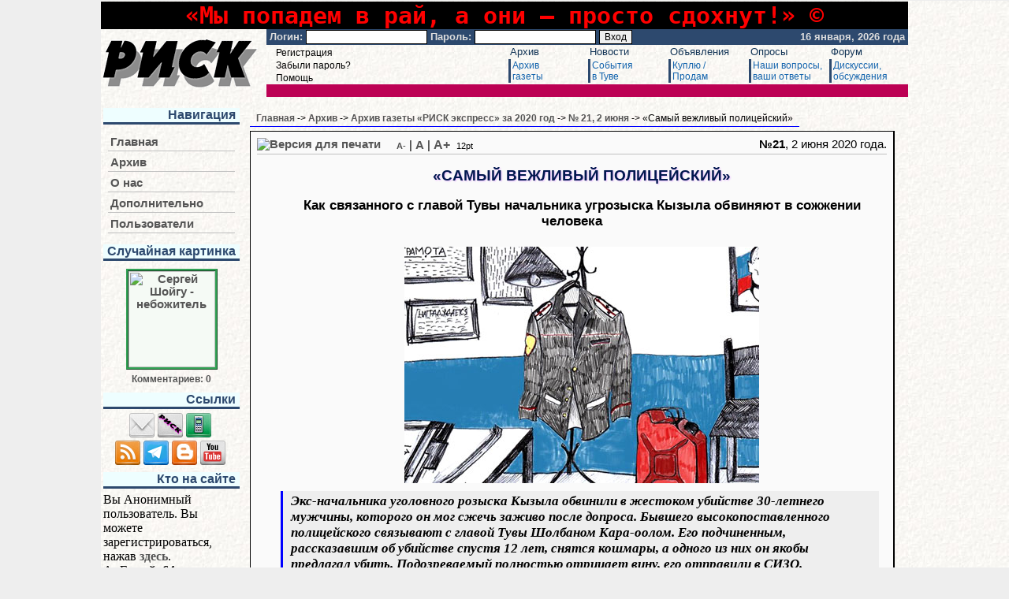

--- FILE ---
content_type: text/html; charset=windows-1251
request_url: https://risk-inform.com/article_8741.html
body_size: 12535
content:
<!DOCTYPE HTML PUBLIC "-//W3C//DTD HTML 4.01 Transitional//EN">
<html>
<head>
<script type="text/javascript"><!--
if (self.parent.frames.length != 0)
self.parent.location=window.location;
//--></script>
<base href="//risk-inform.com/">
<title>«Самый вежливый полицейский» :: №21 за 2 июня 2020 года :: Газета «РИСК»</title>

<META HTTP-EQUIV="Content-Type" CONTENT="text/html; charset=windows-1251" />
<META HTTP-EQUIV="EXPIRES" CONTENT="Fri, 16 Jan 2026 08:46:41 +0000" />
<META NAME="RESOURCE-TYPE" CONTENT="DOCUMENT" />
<META NAME="DISTRIBUTION" CONTENT="GLOBAL" />
<META NAME="AUTHOR" CONTENT="Газета «РИСК»" />
<META NAME="COPYRIGHT" CONTENT="Copyright (c) by Газета «РИСК»" />
<META NAME="KEYWORDS" CONTENT="РИСК, риск, газета, новости, тува, тыва, информ, пресса, кызыл, оппозиция, СМИ, сми, kyzyl, tuva, tyva, kizil, risk, inform, news, форум, новости, политика, экономика, общество, криминал, комментарии" />
<META NAME="DESCRIPTION" CONTENT=" Экс-начальника уголовного розыска Кызыла обвинили в жестоком убийстве 30-летнего мужчины, которого он мог сжечь заживо после допроса. Бывшего высокопоставленного полицейского связывают с главой Тувы Шолбаном Кара-оолом. Его подчиненным, рассказавшим об убийстве спустя 12 лет, снятся кошмары, а одного из них он якобы предлагал убить. Подозреваемый  ..." />
<META NAME="ROBOTS" CONTENT="INDEX, FOLLOW" />
<META NAME="REVISIT-AFTER" CONTENT="3 DAYS" />
<META NAME="RATING" CONTENT="GENERAL" />
<META NAME="yandex-verification" CONTENT="3af116f4eafbce0f" />
<META property="og:site_name" content="Газета «РИСК»" />
<META property="og:type" content="article" />
<META property="og:url" content="//risk-inform.com/article_8741.html" />
<META property="og:title" content="«Самый вежливый полицейский»" />
<META property="og:description" content=" Экс-начальника уголовного розыска Кызыла обвинили в жестоком убийстве 30-летнего мужчины, которого он мог сжечь заживо после допроса. Бывшего высокопоставленного полицейского связывают с главой Тувы Шолбаном Кара-оолом. Его подчиненным, рассказавшим об убийстве спустя 12 лет, снятся кошмары, а одного из них он якобы предлагал убить. Подозреваемый  ..." />
<META property="og:image" content="//risk-inform.com/text/2020/21e/poli-killer.jpg" />
<META property="og:image:width" content="450" />
<META property="og:image:height" content="300" />
<META NAME="GENERATOR" CONTENT="PHP-Nuke Copyright (c) 2006 by Francisco Burzi. This is free software, and you may redistribute it under the GPL (http://phpnuke.org/files/gpl.txt). PHP-Nuke comes with absolutely no warranty, for details, see the license (http://phpnuke.org/files/gpl.txt)." />

<link REL="shortcut icon" HREF="themes/lite/images/favicon.ico" TYPE="image/x-icon">
<link rel="alternate" type="application/rss+xml" title="RSS" href="backend.php">

<style type="text/css">
	img, div, a, input { behavior: url("includes/iepngfix/iepngfix.htc") }
</style>
<LINK REL="StyleSheet" HREF="themes/lite/style/style.css" TYPE="text/css">
<script type="text/javascript" src="includes/js/jquery.js"></script>
<script type="text/javascript" src="includes/js/jquery.limit-1.2.js"></script>
<style type="text/css">
.spoiler_body {display:none;}
.spoiler_links {cursor:pointer;}
</style>

</head>



<BODY>
<script type="text/javascript" src="includes/js/globaltooltip.js"></script>
<a name="top"></a><a href="article_9959.html"><div style="background-color: black; color: red; font-size: 30px; font-family: monospace; font-weight: bolder; text-align: center">«Мы попадем в рай, а они – просто сдохнут!» &copy;</div></a><table border="0" cellspacing="0" cellpadding="0" width="100%"><tr><td width="210">
<a href="/"><img src="themes/lite/images/logo.png" align="left" width="200" height="63" border="0" alt="Газета РИСК"></a>
</td><td><table border="0" cellpadding="0" cellspacing="0" width="100%" height="20" bgColor="#2D496E">
<tr><td width="70%">
<form action="account.html" method="post"  style="display: inline">
<input type="hidden" name="op" value="login">&nbsp;<font class="A_white">Логин:</font>
<input type="text" name="username" maxlength="25">
<input type="hidden" name="random_num" value="31828">
<input type="hidden" name="gfx_check" value="737431">
<input type="hidden" name="rememberme" value="1">
<font class="A_white">Пароль:</font> <input type="password" name="user_password" maxlength="20">
<input type="submit" value="Вход"></form>
</td><td width="30%"><p align="right"><font class="A_white"><b>

<script type="text/javascript">
<!--	 // Array ofmonth Names
	var monthNames = new Array( "января","февраля","марта","апреля","мая","июня","июля","августа","сентября","октября","ноября","декабря");
	var now = new Date();
	thisYear = now.getYear();
	if(thisYear < 1900) {thisYear += 1900}; // corrections if Y2K display problem
	document.write(now.getDate() + " " + monthNames[now.getMonth()] + ", " + thisYear + "&nbsp;года&nbsp;");
// -->
</script>

</b></font></p>
</td></tr></table>

<table border="0" cellpadding="0" cellspacing="0" width="100%">
<tr><td width="30%" valign="middle">
<!--noindex-->
&nbsp;&nbsp;&nbsp;<A CLASS="A_black" rel="nofollow" HREF="account/reg.html">Регистрация</A><br>
&nbsp;&nbsp;&nbsp;<A CLASS="A_black" rel="nofollow" HREF="account/passlost.html">Забыли пароль?</A><br>
<!--/noindex-->&nbsp;&nbsp;&nbsp;<a class="A_black" HREF="faq/">Помощь</a><!--noindex--><br>
<!--/noindex-->
</td>
<td width="10%" valign="top">&nbsp;<a class="topmenu" href="arhive.html">Архив</a>
<table border="0" cellpadding="0" width="100%"><tr>
<td bgcolor="#2D496E"><img src="themes/lite/images/pixel.gif" width="3" height="30" alt=""></td>
<td width="100%"><font class="topsmall">Архив<br>газеты</font></td></tr></table></td>
<td width="10%" valign="top">&nbsp;<a class="topmenu" href="news.html">Новости</a>
<table border="0" cellpadding="0" width="100%"><tr>
<td bgcolor="#2D496E"><img src="themes/lite/images/pixel.gif" width="3" height="30" alt=""></td>
<td width="100%"><font class="topsmall">События<br>в Туве</font></td></tr></table></td>
<td width="10%" valign="top">&nbsp;<a class="topmenu" href="board.html">Объявления</a>
<table border="0" cellpadding="0" width="100%"><tr>
<td bgcolor="#2D496E"><img src="themes/lite/images/pixel.gif" width="3" height="30" alt=""></td>
<td width="100%"><font class="topsmall">Куплю /<br>Продам</font></td></tr></table></td>
<td width="10%" valign="top">&nbsp;<a class="topmenu" href="voting.html">Опросы</a>
<table border="0" cellpadding="0" width="100%"><tr>
<td bgcolor="#2D496E"><img src="themes/lite/images/pixel.gif" width="3" height="30" alt=""></td>
<td width="100%"><font class="topsmall">Наши вопросы,<br>ваши ответы</font></td></tr></table></td>
<td width="10%" valign="top">&nbsp;<a class="topmenu" href="forum/">Форум</a>
<table border="0" cellpadding="0" width="100%"><tr>
<td bgcolor="#2D496E"><img src="themes/lite/images/pixel.gif" width="3" height="30" alt=""></td>
<td width="100%"><font class=topsmall>Дискуссии,<br>обсуждения</font></td></tr></table></td>
</tr></table>

<table border="0" cellpadding="0" cellspacing="0" width="100%" bgColor="#BC0154">
<tr><td>

&nbsp;</td>

</tr></table>

</td></tr></table><table style="margin-top: 10px;" border="0" cellpadding="0" cellspacing="0" width="100%">
<tr><td valign="top" style="width: 170px;">
<img src="themes/lite/images/pixel.gif" width="170" height="1">

																																											<div style="margin: 1px; padding: 2px"><div class="block">Навигация</div>

<script type="text/javascript">
function SwitchMenu(obj) {
	if (document.getElementById) {
		var el = document.getElementById(obj);
		var ar = document.getElementById("cont").getElementsByTagName("UL");
		if (el.style.display == "none") {
			for (var i=0; i<ar.length; i++) {
				ar[i].style.display = "none";
			}
			el.style.display = "block";
		} else {
			el.style.display = "none";
		}
	}
}
</script>
<ul id="cont" class="menu">
<li class="menu"><a href="/" class="menu">Главная</a></li>
<li class="menu" id="menu1" onclick="SwitchMenu('submenu1')"><a class="menu">Архив</a>
<ul id="submenu1" style="display:none;" class="topmenu">
<li class="topmenu"><img src="images/sommaire/categories/tree-T.gif" width="14" height="14" alt="">&nbsp;<a class="topmenu" href="arhive.html">Архив газеты</a></li>
<li class="topmenu"><img src="images/sommaire/categories/tree-T.gif" width="14" height="14" alt="">&nbsp;<a class="topmenu" href="par/">Тематический архив</a></li>
<li class="topmenu"><img src="images/sommaire/categories/tree-T.gif" width="14" height="14" alt="">&nbsp;<a class="topmenu" href="anek.html">Архив анекдотов</a></li>
<li class="topmenu"><img src="images/sommaire/categories/tree-T.gif" width="14" height="14" alt="">&nbsp;<a class="topmenu" href="caric.html">Карикатуры</a>&nbsp;<img src="/images/sommaire/admin/new.gif" alt="Новое"></li>
<li class="topmenu"><img src="images/sommaire/categories/tree-T.gif" width="14" height="14" alt="">&nbsp;<a class="topmenu" href="humor.html">Юмор</a></li>
<li class="topmenu"><img src="images/sommaire/categories/tree-Lb.gif" width="14" height="14" alt="">&nbsp;<a class="topmenu" title="Только для зарегистрированных пользователей" style="color: gray">Поиск</a></li>
</ul></li>
<li class="menu" id="menu2" onclick="SwitchMenu('submenu2')"><a class="menu">О нас</a>
<ul id="submenu2" style="display:none;" class="topmenu">
<li class="topmenu"><img src="images/sommaire/categories/tree-T.gif" width="14" height="14" alt="">&nbsp;<a class="topmenu" href="feedback.html">Обратная связь</a></li>
<li class="topmenu"><img src="images/sommaire/categories/tree-Tb.gif" width="14" height="14" alt="">&nbsp;<a class="topmenu" title="Только для зарегистрированных пользователей" style="color: gray">Статистика</a></li>
<li class="topmenu"><img src="images/sommaire/categories/tree-T.gif" width="14" height="14" alt="">&nbsp;<a class="topmenu" href="/#down">Контакты</a></li>
<li class="topmenu"><img src="images/sommaire/categories/tree-L.gif" width="14" height="14" alt="">&nbsp;<a class="topmenu" href="faq/">Помощь</a></li>
</ul></li>
<li class="menu" id="menu3" onclick="SwitchMenu('submenu3')"><a class="menu">Дополнительно</a>
<ul id="submenu3" style="display:none;" class="topmenu">
<li class="topmenu"><img src="images/sommaire/categories/tree-T.gif" width="14" height="14" alt="">&nbsp;<a class="topmenu" href="news.html">Новости</a></li>
<li class="topmenu"><img src="images/sommaire/categories/tree-T.gif" width="14" height="14" alt="">&nbsp;<a class="topmenu" href="voting.html">Опросы</a></li>
<li class="topmenu"><img src="images/sommaire/categories/tree-T.gif" width="14" height="14" alt="">&nbsp;<a class="topmenu" href="promise/p1.html">Календарь обещаний</a></li>
<li class="topmenu"><img src="images/sommaire/categories/tree-T.gif" width="14" height="14" alt="">&nbsp;<a class="topmenu" href="board.html">Доска объявлений</a></li>
<li class="topmenu"><img src="images/sommaire/categories/tree-L.gif" width="14" height="14" alt="">&nbsp;<a class="topmenu" href="forum/">Форум</a></li>
</ul></li>
<li class="menu" id="menu4" onclick="SwitchMenu('submenu4')"><a class="menu">Пользователи</a>
<ul id="submenu4" style="display:none;" class="topmenu">
<li class="topmenu"><img src="images/sommaire/categories/tree-T.gif" width="14" height="14" alt="">&nbsp;<!--noindex--><a class="topmenu" rel="nofollow" href="account.html">Регистрация/Вход</a><!--/noindex--></li>
<li class="topmenu"><img src="images/sommaire/categories/tree-Tb.gif" width="14" height="14" alt="">&nbsp;<a class="topmenu" title="Только для зарегистрированных пользователей" style="color: gray">Добавить новость</a></li>
<li class="topmenu"><img src="images/sommaire/categories/tree-Lb.gif" width="14" height="14" alt="">&nbsp;<a class="topmenu" title="Только для зарегистрированных пользователей" style="color: gray">Добавить фото</a></li>
</ul></li></ul>

</div>

<div style="margin: 1px; padding: 2px"><div class="block">Случайная картинка</div>
<div align="center" style="margin: 5px; "><a href="caric_33.html">
<img src="picture/caric/shoigu-svyat.png" width="110" height="122" align="middle" title="Сергей Шойгу - небожитель" alt="Сергей Шойгу - небожитель" style="margin: 5px; background-color: #F5FAF5; border-width: 3px; border: ridge #33a255;">
</a>
<br><span class="tiny"><a href="caric_33.html#comments">Комментариев: 0</a></span></div>
</div>

<div style="margin: 1px; padding: 2px"><div class="block">Ссылки</div>
<div align="center">
<a rel="nofollow" href="/cdn-cgi/l/email-protection#3b49495e5f5a584f54497b565a525715494e"><img src="themes/lite/images/social/mail.png" title="Для писем" alt="Для писем"></a>
<a rel="nofollow" href="//risk-tuva.info"><img src="themes/lite/images/social/risk.png" title="Основной сайт" alt="Основной сайт"></a>
<a rel="nofollow" href="//m.risk-tuva.info"><img src="themes/lite/images/social/mobile.png" title="Мобильная версия сайта" alt="Мобильная версия сайта"></a> 
</div>

<div align="center">
<a rel="nofollow" href="//risk-tuva.info/backend.php"><img src="themes/lite/images/social/rss.png" title="Лента новостей RSS" alt="Лента новостей RSS"></a>
<a rel="nofollow" href="https://t.me/riskinform"><img src="themes/lite/images/social/telegram.png" title="Страница газеты РИСК в Телеграме" alt="Страница газеты РИСК в Телеграме"></a>
<a rel="nofollow" href="//riskinform.blogspot.com"><img src="themes/lite/images/social/blogspot.png" title="Страница газеты РИСК в Blogspot" alt="Страница газеты РИСК в Blogspot"></a>
<a rel="nofollow" href="//youtube.com/riskinform"><img src="themes/lite/images/social/youtube.png" title="Страница газеты РИСК в YouTube" alt="Страница газеты РИСК в YouTube"></a> 
</div></div>

<div style="margin: 1px; padding: 2px"><div class="block">Кто на сайте</div>
<span class="content">Вы Анонимный пользователь. Вы можете зарегистрироваться, нажав <!--noindex--><a rel="nofollow" href="account/reg.html" alt="регистрация">здесь</a><!--/noindex-->.</span><br>
<div align="left"><span class="content"><img src="images/blocks/ur-anony.gif" width="17" height="14" alt="Anonymous"> Гостей: <b>64</b><br>
<img src="images/blocks/ur-member.gif" width="17" height="14" alt="User"> Пользователей: <b>0</b><br>
</span></div>

<br><span class="content"><img src="images/green_dot.gif" alt="Связь установлена">&nbsp;<a href="//risk-tuva.info/">risk-tuva.info</a></span>
<div align="left"><span class="content"><img src="images/blocks/ur-anony.gif" width="17" height="14" alt="Anonymous"> Гостей: <b>132</b><br><img src="images/blocks/ur-member.gif" width="17" height="14" alt="User"> Пользователей: <b>0</b><br></span></div>

</div>

<br><img border="0" src="themes/lite/images/pixel.gif" width="170" height="1" alt="">
</td><td valign="top" style="padding: 2px 5px; width: 85%;">
	<table summary="" class="navpanel_table">
				<tr>
					<td class="navpanel_td"><a href="/">Главная</a>&nbsp;->&nbsp;<a href="arhive.html">Архив</a>&nbsp;->&nbsp;<a href="arh_year679.html">Архив газеты «РИСК экспресс» за 2020 год</a>&nbsp;->&nbsp;<a href="arh_num700.html">№ 21, 2 июня</a>&nbsp;->&nbsp;«Самый вежливый полицейский»</td>
				</tr>
			</table>
		<table class="main_ramka"><tr><td>
<div style="border-bottom: 1px solid silver; height: 20px; ">
<div style="float: left; vertical-align: middle; "><!--noindex--><a href="art_print_8741.html" rel="nofollow" title="Версия для печати"><img border="0" src="images/print.gif" alt="Версия для печати"></a><!--/noindex--></div>
<script data-cfasync="false" src="/cdn-cgi/scripts/5c5dd728/cloudflare-static/email-decode.min.js"></script><script type="text/javascript" src="includes/js/fontsize.js"></script>
<div style="float: left; margin-left: 20px; "><a href="#" class="fontSizeMinus" style="font-size: 8pt;" title="Уменьшить шрифт">A-</a> | <a href="#" class="fontReset" title="Стандартный шрифт">A</a> | <a href="#" class="fontSizePlus" style="font-size: 12pt;" title="Увеличить шрифт">A+</a>&nbsp;
<span id="shw" style="font-size: 8pt;">12pt</span></div>
<div style="float: right;"><b>№21</b>, 2 июня 2020 года.
</div></div>

<article>
<div class="statia">
<h1 class="storytitle">«Самый вежливый полицейский»</h1>
<h3 class="zgl">Как связанного с главой Тувы начальника угрозыска Кызыла обвиняют в сожжении человека</h3>
<center><img src="/text/2020/21e/poli-killer.jpg" align="middle" width="450" height="300" alt="Как связанного с главой Тувы начальника угрозыска Кызыла обвиняют в сожжении человека"></center>
<div class="remarka">Экс-начальника уголовного розыска Кызыла обвинили в жестоком убийстве 30-летнего мужчины, которого он мог сжечь заживо после допроса. Бывшего высокопоставленного полицейского связывают с главой Тувы Шолбаном Кара-оолом. Его подчиненным, рассказавшим об убийстве спустя 12 лет, снятся кошмары, а одного из них он якобы предлагал убить. Подозреваемый полностью отрицает вину, его отправили в СИЗО. 
</div> 
<p>«Разыскиваю сына, Махмутова Алишера Минуловича, 28 мая 1978 года рождения, уроженца города Кызыла Республики Тыва. Ушел из дома 7 марта 2008 года и до настоящего времени его местонахождение неизвестно», – говорилось в объявлении, которое опубликовала его мать Зейнаб Махмутова. Оно до сих пор не удалено с некоторых сайтов.</p>
<p>Темноволосый Алишер был ростом под метр девяносто. На теле – много родинок. После пропажи к матери пришел один из его знакомых, работавший в МВД, и сказал, что с ним всё в порядке – он скрывается в другом регионе, якобы его видели в Абакане.</p>
<p>22 сентября 2008 года в Кызыле нашли череп мужчины и сожженные фрагменты костей. Дело завели по ст. 105 УК РФ (убийство). Экспертизы подтвердили, что останки принадлежат Алишеру Махмутову. В июне 2009 года производство приостановили. Его возобновили в начале февраля 2020 года, тогда же задержали бывшего начальника угрозыска Кызыла Орлана Сарыг-Донгака, который успел поработать и замглавы республиканского управления МВД.</p>
<p>Сарыг-Донгака отправили в СИЗО, позже суд продлил арест до 30 июня 2020 года. Тайга.инфо изучила показания фигурантов дела и рассказывает о жестоком убийстве, покаянии молодых полицейских, которые боялись расправы, и тувинских кланах, боровшихся за власть.</p><h3 class="zgl">«Туда-сюда кувыркается горящий ярким пламенем человек и громко кричит»</h3>
<p>В сокращенный рабочий день 7 марта 2008 года потеплело до -2, и в Туву уже пришла весна. К вечеру оперативники уголовного розыска управления МВД по Кызылу Алаш Ондар и Алим Кенден немного выпили в городе, но перед тем, как разъехаться по домам, зашли на работу к своему начальнику Орлану Сарыг-Донгаку. Тогда он занимал должность руководителя угрозыска.</p>
<p>В кабинете Сарыг-Донгак «прессовал парня», которому на вид было 30-40 лет, рассказали следствию опера. Это и был Алишер Махмудов. Он сидел на коленях без обуви, руки были за спиной, но наручников сотрудники не заметили. Расколоть его, по их словам, не получалось – мужчина вел себя «гордо».</p>
<p>«Начальник, ты лучше меня отпусти, ты же знаешь, кто я такой, я человек Кан-Болата, я знаю, где ты живешь, у тебя же семья есть», – цитирует Алишера в своих показаниях Алим Кенден.</p>
<p>Сат Кан-Болат известен в Туве как «авторитетный бизнесмен». Он был осужден за разбой и соучастие в убийстве при отягчающих обстоятельствах по уголовному кодексу РСФСР. Его приговорили к 13 годам и 9 месяцам, он вышел в 2005-м, следует из решения по его новому делу о вымогательстве, которое кызыльский горсуд рассмотрел в 2015 году. Сотрудник угрозыска, допрошенный в суде, утверждал, что Кан-Болат контролировал сбор денег для осужденных.</p>
<p>Начальник угрозыска разозлился, начал материться и приказал подчиненным вывести задержанного на улицу, чтобы «разобраться с ним», вспоминают те. Уже стемнело, было примерно 21:00-22:00. У входа в здание кызыльского УМВД стоял «УАЗ», за рулем сидел Руслан Монгуш, который тоже работал оперативником угрозыска, но все еще водил закрепленную за ним служебную машину.</p>
<p>Начальник угрозыска приказал ехать. За рулем был Монгуш, пассажирское сиденье занял Сарыг-Донгак, сзади – оперативники Алаш Ондар и Алим Кенден, а между ними был задержанный Алишер Махмудов. Начальник так и не сказал подчиненными, с каким именно делом связан допрос Алишера, но у водителя служебной машины «осталась мысль, что [Сарыг-Донгак] и парень были знакомы между собой», сказано в его показаниях.</p>
<p>Полицейские выехали на улицу Магистральная, которую в Кызыле называют «верхней трассой», проехали СТО «Жигулёвское», свернули за трубы теплотрассы и остановились у оврага. Задержанного Алишера вытащили из машины, Сарыг-Донгак начал на него кричать, говорится в показаниях оперативников: «Щас поговорим тут! Покажу тебе, как мне угрожать!»</p>
<p>Начальник угрозыска повел Алишера в яму (по показаниям одного из свидетелей – столкнул его туда).</p>
<p>Отметим, что Ондар в своих показаниях постоянно называл задержанного «хачиком», тогда как два других оперативника – «русским». А вот своего начальника они все и через 12 лет на допросе называли уважительно по имени отчеству – Орлан Нуржук-оолович.</p>
<p>«Тот парень вел себя спокойно и вызывающе, – рассказал самый молодой оперативник Алим Кенден. – &lt;...&gt; Было видно, что Орлан Нуржук-оолович [Сарыг-Донгак] хотел, чтобы парень начал умолять его, чтобы извинился перед ним. Но тот не извинялся. &lt;...&gt; Тот парень говорил ему „ты избить-то меня избил, давай отпускай, и все забудем. Я умолять тебя не буду“. Орлан Нуржук-оолович сильнее злился от его слов».</p>
<p>Сарыг-Донгак начал избивать Алишера и, по воспоминаниям другого опера Алаша Ондара, продолжал кричать: «Что ты на счет моей семьи говорил, а!?»</p>
<p>«Я видел, что Орлан Нуржук-оолович начал „перегибать палку“, то есть слишком жестко начал избивать, что у того все лицо в крови стало, – рассказал Алаш Ондар. – Я тогда начал бояться, что он [задержанный] будет писать заявление в прокуратуру по телесным повреждениям. Я хотел успокоить Орлан Нуржук-ооловича, но, видя, в каком состоянии он находится – он был в ярости, даже трясся от злости – я побоялся ему что-либо сказать, а вдруг он и на меня нападет или побьет».</p>
<p>Другие подчиненные не стали вмешиваться. Сарыг-Донгак начал требовать у них пистолет. Ни у кого оружия не оказалось, тогда он приказал принести ему бензин. Все трое оперативников были уверены, что их начальник хотел напугать жертву, уверяют они, и не принимали угрозы всерьез.</p>
<p>Алаш Ондар принес Сарыг-Донгаку канистру с водой. «Я шепнул ему, что там вода, – отметил Ондар. – Я тогда понял для себя, что Нуржук-оолович услышал меня. Взяв канистру, Орлан Нуржук-оолович начал выливать ее содержимое [на задержанного]. После этого он начал пытаться поджечь его. &lt;...&gt; Я думал, что Орлан Нуржук-оолович просто хочет напугать таким образом. &lt;...&gt; Когда Орлан Нужрук-оолович так „блефовал“, тот [задержанный] продолжал вести себя достойно, не показывая, что он испугался его. Он даже улыбнулся, когда Орлан Нуржук-оолович пытался поджечь его водой. Тогда он, понюхав горлышко канисты, начал кричать на меня: „Я же сказал бензина тащи!“ После этого он сказал мне и Алиму, чтобы мы принесли ему бензина. Я сразу сказал тогда, что не могу принести ему бензина. Тогда Нуржу-оолович ударил меня этой канистрой по голове и крикнул вроде „что ты ссышь!“»</p>
<p>В итоге Орлан Сарыг-Донгак сам взял из машины канистру и облил Алишера бензином. По воспоминаниям одного из оперов, Алишер, почувствовав настоящий бензин, сначала попросил отпустить его, и Сарыг-Донгак снова начал на него кричать, другой говорит, что шеф сразу же чиркнул спичкой. Но все сходятся в том, что на всё ушли считанные секунды.</p>
<p>«Тот парень вспыхнул в прямом смысле. Я только и успел крикнуть „йаа йаа йаа!“, – говорится в показаниях Алаша Ондара. – Тот парень сразу вспыхнул, даже до сих пор помню этот звук, когда он вспыхнул – „ввххук“. Я даже в своих самых страшных кошмарах не представлял себе, что бывают люди, способные сжечь человека заживо. Вспыхнув, тот парень начал кричать „ааа ааа“, упал на землю, начал кувыркаться. Эта картинка до сих пор рисуется перед моими глазами».</p>
<p>Алишер не пытался сбить пламя, потому что его руки были связаны ремнем за спиной. Он горел заживо не меньше минуты, вспоминают оперативники Алаш Ондар и Руслан Монгуш. Тогда их младший напарник Алим Кенден схватил из машины какой-то предмет, возможно, молоток, и с криками побежал добивать умиравшего мужчину.</p>
<p>«Как вспомню этот момент, то перед глазами и вижу, как по земле туда-сюда кувыркается горящий ярким пламенем человек и громко кричит, – рассказал следователю сам Кенден. – Его крики на меня так сильно воздействовали, что я, не осознавая своих действий, схватив что-то из машины, подбежал к тому горящему человеку. Пришел в себя, когда уже закончились крики».</p>
<p>Кенден, по его словам, очнулся, когда над трупом по приказу Сарыг-Донгака развели костер из лежавших неподалеку покрышек и досок. Уже на обратном пути в УМВД глава угрозыска Кызыла сказал, что «надо опередить таких [людей]».</p>
<p>Алим Кенден по приказу начальника написал рапорт, что Алишер Махмудов сбежал из здания УМВД. По управлению даже разошлась байка, что молодой опер повел задержанного в туалет, и тот сбежал без обуви.</p><h3 class="zgl">«Состоялся психологический и доверительный контакт»</h3>
<p><b>Версия обвинения.</b> </p>
<p>19 февраля 2020 года СК РФ по Туве опубликовал краткое сообщение о том, что «бывший начальник отдела уголовного розыска криминальной милиции УМВД по Кызылу, находясь при исполнении своих должностных обязанностей, опрашивал ранее незнакомого ему местного жителя».</p>
<p>«В ходе опроса из-за возникших неприязненных отношений подозреваемый с подчиненным сотрудником вывез молодого человека на безлюдный участок местности, где совершили его убийство», – говорилось в пресс-релизе.</p>
<p>В постановлении о привлечении Сарыг-Донгака в качестве обвиняемого в убийстве говорится, что начальник угрозыска допрашивал Алишера для получения информации о кражах (копия имеется в распоряжении редакции). Задержанный «высказал угрозу в отношении него и его семьи», после чего Сарыг-Донгак вместе с подчиненными и вывез его на пустырь, где, «так и не добившись извинений», сжег мужчину. Другого мотива не называется.</p>
<p>По сведениям Тайги.инфо, Орлан Сарыг-Донгак и Алишер Махмутов были знакомы раньше. Махмутов, как рассказал источник, занимался размещением приехавших из Хакасии рабочих в одной из гостиниц и однажды помог им вызвать секс-работниц. Вслед за ними в отель пришел Сарыг-Донгак, якобы что-то потребовал, и между ним и Махмутовым произошел конфликт, во время которого мужчина ударил начальника угрозыска. Сарыг-Донгак в своих показания подтвердил, что раньше знал задержанного. Но иных доказательств версии источника у редакции нет.</p>
<p>Сарыг-Донгаку предъявили обвинение по пунктам «д» и «ж» ч. 2 ст. 105 УК РФ (убийство группой лиц с особой жестокостью). Уголовное дело об убийстве также возбудили в отношении Алима Кендена, который, по словам других оперативников, добил горевшего заживо Алишера, чтобы избавить от мучений.</p>
<p><a href="/article_8758.html">Окончание следует.</a></p>
<p align="right"><i><b>Ярослав Власов</b><br />
<a href="https://tayga.info/155485" target="_blank">«Тайга.инфо»</a></i></p>
</div>
</article>
<p align="right" class="tiny">(прочитано 884 раза)</p>
<div class="bottart">
<div class="bottartleft"><!--noindex-->
<script type="text/javascript" src="//yandex.st/share/share.js" charset="utf-8"></script>
<div style="display: inline" class="yashare-auto-init" data-yashareType="button" data-yashareQuickServices="yaru,vkontakte,facebook,twitter,odnoklassniki,moimir,lj"></div>
<a href="https://t.me/share/url?url=risk-inform.com/article_8741.html"><img src="images/lg_tlgm.png" width="39" height="20" style="display: inline; vertical-align: middle; margin-top: 0px"></a>
<!--/noindex-->
</div>
<div class="bottartright">
<!--noindex-->
<script type="text/javascript" src="./ajax/core_rating/core_rating.js"></script>
<link type="text/css" rel="stylesheet" href="./ajax/core_rating/core_rating.css" media="all" />
<a name="rating"></a>
<div id="core_rating" style="vertical-align: middle; white-space: nowrap;">
<div id="core_rating_desc"></div>
<div id="core_rating_option_4" class="core_rating_optM_inactive" title="-1"></div>
<div id="core_rating_cnt_text_text"></div><div id="core_rating_cnt_text" title="Проголосовало: 3 человека">+3</div>
<div id="core_rating_option_5" class="core_rating_optP_active" title="+1"></div>
</div><div id="core_rating_loader"></div><!--/noindex-->
</div>
<div class="bottartmiddle">
<a class="grey" title="Постоянный адрес материала ««Самый вежливый полицейский»»" href="//risk-inform.com/article_8741.html">risk-inform.com/article_8741.html</a>
</div>
</div>
<br style="clear: both;">
<fieldset class="board_block" style="display: flex; flex-wrap: wrap; "><legend>&nbsp;<b>Доска объявлений</b>&nbsp;</legend><div class="A_black" style="flex: 3 1 15%; margin: 5px 5px; padding: 0px 5px; border-left: 2px solid grey;"><a href="board_29.html" title="Другие объявления на эту тему" class="A_black"><img src="images/arrow.gif" width="9" height="9" border="0" alt=""> АДВОКАТ Язев Александр Аркадьевич, заслуженный юрист РТ. Ведение уголовных, гражданских, административных дел. Защита на следствии, в суде. Консультации, все виды правовых услуг.<br><i> Кызыл, ул.Калинина, 26-89. Тел. 6-17-69, 8913 345 9412</i></a>
</div>

<div class="A_black" style="flex: 1 1 15%; margin: 5px 5px; padding: 0px 5px; border-left: 2px solid grey;"><a href="board_5.html" title="Другие объявления на эту тему" class="A_black"><img src="images/arrow.gif" width="9" height="9" border="0" alt=""> "Скатэнерго". Электротовары, инструмент, сантехника, крепёж. Праздничные гирлянды.<br><i> г.Кызыл, ул. Оюна Курседи, 151, тел. 8923 014 7755</i></a>
</div>

<div class="A_black" style="flex: 3 1 15%; margin: 5px 5px; padding: 0px 5px; border-left: 2px solid grey;"><a href="board_7.html" title="Другие объявления на эту тему" class="A_black"><img src="images/arrow.gif" width="9" height="9" border="0" alt=""> Предприятию требуется организатор с хорошим опытом обращения с компьютером. Желательно средне-специальное, высшее юридическое или техническое образование. Возможна работа неполный рабочий день. <br><i> Тел. 66-7-66</i></a>
</div>

<div class="A_black" style="flex: 4 1 15%; margin: 5px 5px; padding: 0px 5px; border-left: 2px solid grey;"><a href="board_8.html" title="Другие объявления на эту тему" class="A_black"><img src="images/arrow.gif" width="9" height="9" border="0" alt=""> Как Шолбан Кара-оол покалечил охранника Иванова:

http://www.youtube.com/watch?v=YfgVCaRJp04

Иванов обвиняет будущего главу республики Тыва Шолбана Кара-оола в том, что он в 2006 году в пьяном виде в боулинг-клубе покалечил его сына-охранника.<br><i> http://www.youtube.com/watch?v=YfgVCaRJp04</i></a>
</div>

<div style="flex-basis: 100%; height: 0;"></div>

<!--noindex--><div align="right" style="width: 100%"><a style="color: blue;" rel="nofollow" href="board_add.html">Добавить свое объявление</a></div><!--/noindex--></fieldset>

<center><b>Остальные материалы номера 21:<hr width="70%" size="1" color="#CCCCCC"></b></center>
<ul>
<li style="list-style-image: url('images/arrow1_n.png');"> <a href="article_8736.html"><b>Цитаты Владимира Путина</b></a> 
<li style="list-style-image: url('images/arrow1_n.png');"> <a href="article_8737.html"><b>Свежий анекдот</b></a> 
<li style="list-style-image: url('images/arrow1_n.png');"> <a href="article_8738.html"><b>Прокурорско-полицейский саботаж и безнаказанность казнокрадов</b></a> 
<li style="list-style-image: url('images/arrow1_n.png');"> <a href="article_8739.html"><b>1 июня. Тува: эпидемиологическая обстановка</b></a> 
<li style="list-style-image: url('images/arrow1_n.png');"> <a href="article_8740.html"><b>Коротко</b></a> 
<li style="list-style-image: url('images/arrow1_s.png');"> <a href="article_8742.html"><b>На что расходуются федеральные деньги в Туве?</b></a> 
<li style="list-style-image: url('images/arrow1_s.png');"> <a href="article_8743.html"><b>Пандемия: Народу – гнилая медицина, коррупционерам – новые возможности</b></a> 
<li style="list-style-image: url('images/arrow1_s.png');"> <a href="article_8744.html"><b>Мэр Сагаан-оол + дорожник Уюсов = коррупция?</b></a> 
<li style="list-style-image: url('images/arrow1_s.png');"> <a href="article_8745.html"><b>Нарушает ли министр сельского хозяйства Тувы антимонопольное законодательство?</b></a> 
<li style="list-style-image: url('images/arrow1_s.png');"> <a href="article_8746.html"><b>Уголовное дело о хищениях на строительстве «Терапии» не возбуждает МВД</b></a> 
<li style="list-style-image: url('images/arrow1_s.png');"> <a href="article_8747.html"><b>«Голосование надо провести, пока общество не очухалось»</b></a> 
<li style="list-style-image: url('images/arrow1_s.png');"> <a href="article_8748.html"><b>Как жизнь, Хакасия?</b></a> 
<li style="list-style-image: url('images/arrow1_s.png');"> <a href="article_8749.html"><b>Растёт агрессия к власти</b></a> 
<li style="list-style-image: url('images/arrow1_s.png');"> <a href="article_8750.html"><b>Перекрёсток мнений</b></a> 
<li style="list-style-image: url('images/arrow1_s.png');"> <a href="article_8751.html"><b>Телеразборки</b></a> 
</ul>

</td></tr></table>
<table class="main_ramka"><tr><td>
<center><b>Материалы по теме:</b><hr width="70%"></center>
<table><tr><td>
&raquo; <a href="article_9339.html">Кто помогает обвинённому в жестоком убийстве «вежливому полицейскому»?</a> (№12, 30 марта)<br>
&raquo; <a href="article_9323.html">Жестокому убийце – пожизненный срок!</a> (№11, 23 марта)<br>
&raquo; <a href="article_9272.html">Кто он – обвиняемый Кенден? Преступник или жертва?</a> (№7, 23 февраля)<br>
&raquo; <a href="article_9234.html">Телеразборки</a> (№4, 2 февраля)<br>
&raquo; <a href="article_9226.html">Суд начал рассмотрение уголовного дела Сарыг-Донгака</a> (№4, 2 февраля)<br>
&raquo; <a href="article_9027.html">Где отыскать честного гаишника и прокурора?</a> (№41, 20 октября)<br>
&raquo; <a href="article_8758.html">«Самый вежливый полицейский»</a> (№22, 9 июня)<br>
&raquo; <a href="article_8623.html">Телеразборки</a> (№12, 31 марта)<br>
&raquo; <a href="article_8563.html">Обзор прессы</a> (№8, 3 марта)<br>
&raquo; <a href="article_8533.html">Коррупция, воровство и убийства в вотчине Шойгу</a> (№6, 18 февраля)<br>
&raquo; <a href="article_8398.html">Как полицаи «раскрывают» преступления</a> (№48, 3 декабря)<br>
&raquo; <a href="article_8158.html">90-е возвращаются или Полицейский рэкет в Туве получил новое воплощение?</a> (№30, 6 августа)<br>
&raquo; <a href="article_8077.html">«Идёт сращивание скотокрадов и сотрудников правоохранительных структур»</a> (№24, 25 июня)<br>
&raquo; <a href="article_8047.html">Негодяи, руки прочь от журналиста!</a> (№22, 11 июня)<br>
</td></tr></table></td></tr></table>
</td></tr></table>

<a name="down"></a><table style="margin: 5px;" border="0" cellpadding="0" cellspacing="0" width="100%" bgColor="#BC0154">
<tr><td><a href="/article_8741.html#top"><img border="0" src="themes/lite/images/top.gif" width="22" height="22" alt="up"></a>
</td><td><center><font class="A_white">
<a class="A_white" href="/">Свежий номер</a>&nbsp;<strong>::</strong>&nbsp;
<a class="A_white" href="arhive.html">Архив газеты</a>&nbsp;<strong>::</strong>&nbsp;
<a class="A_white" href="forum/">Форум</a>&nbsp;<strong>::</strong>&nbsp;
<a class="A_white" href="humor.html">Юмор</a>&nbsp;<strong>::</strong>&nbsp;
<a class="A_white" href="news.html">Новости</a>&nbsp;<strong>::</strong>&nbsp;
<!--noindex--><a rel="nofollow" class="A_white" href="addnews.html">Добавить новость</a><!--/noindex-->&nbsp;<strong>::</strong>&nbsp;
<a class="A_white" href="board.html">Доска объявлений</a>&nbsp;<strong>::</strong>&nbsp;
<a class="A_white" href="feedback.html">Обратная связь</a>
</font></center></td><td align="right"></td><td><a href="/article_8741.html#top"><img border="0" src="themes/lite/images/top.gif" width="22" height="22" alt="up"></a></td></tr>
</table>

<center><table border="0" cellpadding="2" cellspacing="2" width="100%" class="transparent">
<tr><td class="topsmall" width="60">
<img src="images/red16.png" width="60" height="42" alt="Материалы сайта предназначены для лиц 16 лет и старше." title="Материалы сайта предназначены для лиц 16 лет и старше.">
</td>
<td class="topsmall">Ответственность за достоверность опубликованных материалов несут авторы. Мнение автора не всегда отражает точку зрения редакции.</td>
<td class="topsmall">При полном или частичном использовании материалов, ссылка на газету «РИСК» обязательна. Для сетевых изданий обязательна гиперссылка на сайт «РИСКа» — <a href="https://risk-inform.com">risk-inform.com</a></td>
<td align="right" width="90">

</td>
</tr></table>
</center>

<script type="text/javascript" src="includes/js/iepngfix_tilebg.js"></script>
<script defer src="https://static.cloudflareinsights.com/beacon.min.js/vcd15cbe7772f49c399c6a5babf22c1241717689176015" integrity="sha512-ZpsOmlRQV6y907TI0dKBHq9Md29nnaEIPlkf84rnaERnq6zvWvPUqr2ft8M1aS28oN72PdrCzSjY4U6VaAw1EQ==" data-cf-beacon='{"version":"2024.11.0","token":"40931d8426d744829de3091e0385e105","r":1,"server_timing":{"name":{"cfCacheStatus":true,"cfEdge":true,"cfExtPri":true,"cfL4":true,"cfOrigin":true,"cfSpeedBrain":true},"location_startswith":null}}' crossorigin="anonymous"></script>
</body>
</html>

--- FILE ---
content_type: application/javascript; charset=windows-1251
request_url: https://risk-inform.com/includes/js/globaltooltip.js
body_size: 9707
content:
var config = new Object();


//===================  GLOBAL TOOLTIP CONFIGURATION  =========================//
var  tt_Debug	= false		// false or true - recommended: false once you release your page to the public
var  tt_Enabled	= true		// Allows to (temporarily) suppress tooltips, e.g. by providing the user with a button that sets this global variable to false
var  TagsToTip	= true		// false or true - if true, the script is capable of converting HTML elements to tooltips

// For each of the following config variables there exists a command, which is
// just the variablename in uppercase, to be passed to Tip() or TagToTip() to
// configure tooltips individually. Individual commands override global
// configuration. Order of commands is arbitrary.
// Example: onmouseover="Tip('Tooltip text', LEFT, true, BGCOLOR, '#FF9900', FADEIN, 400)"

config. Above			= false 	// false or true - tooltip above mousepointer?
config. BgColor 		= '#E4E7FF' // Background color
config. BgImg			= ''		// Path to background image, none if empty string ''
config. BorderColor 	= '#002299'
config. BorderStyle 	= 'solid'	// Any permitted CSS value, but I recommend 'solid', 'dotted' or 'dashed'
config. BorderWidth 	= 1
config. CenterMouse 	= false 	// false or true - center the tip horizontally below (or above) the mousepointer
config. ClickClose		= true 	// false or true - close tooltip if the user clicks somewhere
config. CloseBtn		= false 	// false or true - closebutton in titlebar
config. CloseBtnColors	= ['#990000', '#FFFFFF', '#DD3333', '#FFFFFF']	  // [Background, text, hovered background, hovered text] - use empty strings '' to inherit title colors
config. CloseBtnText	= '&nbsp;X&nbsp;'	// Close button text (may also be an image tag)
config. CopyContent		= true		// When converting a HTML element to a tooltip, copy only the element's content, rather than converting the element by its own
config. Delay			= 400		// Time span in ms until tooltip shows up
config. Duration		= 0 		// Time span in ms after which the tooltip disappears; 0 for infinite duration
config. FadeIn			= 0 		// Fade-in duration in ms, e.g. 400; 0 for no animation
config. FadeOut 		= 0
config. FadeInterval	= 30		// Duration of each fade step in ms (recommended: 30) - shorter is smoother but causes more CPU-load
config. Fix 			= null		// Fixated position - x- an y-oordinates in brackets, e.g. [210, 480], or null for no fixation
config. FollowMouse		= true		// false or true - tooltip follows the mouse
config. FontColor		= '#000044'
config. FontFace		= 'Verdana,Geneva,sans-serif'
config. FontSize		= '8pt' 	// E.g. '9pt' or '12px' - unit is mandatory
config. FontWeight		= 'normal'	// 'normal' or 'bold';
config. Left			= false 	// false or true - tooltip on the left of the mouse
config. OffsetX 		= 14		// Horizontal offset of left-top corner from mousepointer
config. OffsetY 		= 8 		// Vertical offset
config. Opacity 		= 100		// Integer between 0 and 100 - opacity of tooltip in percent
config. Padding 		= 3 		// Spacing between border and content
config. Shadow			= false 	// false or true
config. ShadowColor 	= '#C0C0C0'
config. ShadowWidth 	= 5
config. Sticky			= false 	// Do NOT hide tooltip on mouseout? false or true
config. TextAlign		= 'left'	// 'left', 'right' or 'justify'
config. Title			= 'txt'		// Default title text applied to all tips (no default title: empty string '')
config. TitleAlign		= 'left'	// 'left' or 'right' - text alignment inside the title bar
config. TitleBgColor	= ''		// If empty string '', BorderColor will be used
config. TitleFontColor	= '#ffffff'	// Color of title text - if '', BgColor (of tooltip body) will be used
config. TitleFontFace	= ''		// If '' use FontFace (boldified)
config. TitleFontSize	= ''		// If '' use FontSize
config. Width			= 0 		// Tooltip width; 0 for automatic adaption to tooltip content
//=======  END OF TOOLTIP CONFIG, DO NOT CHANGE ANYTHING BELOW  ==============//


//======================  PUBLIC  ============================================//
function Tip()
{
	tt_Tip(arguments, null);
}
function TagToTip()
{
	if(TagsToTip)
	{
		var t2t = tt_GetElt(arguments[0]);
		if(t2t)
			tt_Tip(arguments, t2t);
	}
}

//==================  PUBLIC EXTENSION API	==================================//
// Extension eventhandlers currently supported:
// OnLoadConfig, OnCreateContentString, OnSubDivsCreated, OnShow, OnMoveBefore,
// OnMoveAfter, OnHideInit, OnHide, OnKill

var tt_aElt = new Array(10), // Container DIV, outer title & body DIVs, inner title & body TDs, closebutton SPAN, shadow DIVs, and IFRAME to cover windowed elements in IE
tt_aV = new Array(),	// Caches and enumerates config data for currently active tooltip
tt_sContent,			// Inner tooltip text or HTML
tt_scrlX = 0, tt_scrlY = 0,
tt_musX, tt_musY,
tt_over,
tt_x, tt_y, tt_w, tt_h; // Position, width and height of currently displayed tooltip

function tt_Extension()
{
	tt_ExtCmdEnum();
	tt_aExt[tt_aExt.length] = this;
	return this;
}
function tt_SetTipPos(x, y)
{
	var css = tt_aElt[0].style;

	tt_x = x;
	tt_y = y;
	css.left = x + "px";
	css.top = y + "px";
	if(tt_ie56)
	{
		var ifrm = tt_aElt[tt_aElt.length - 1];
		if(ifrm)
		{
			ifrm.style.left = css.left;
			ifrm.style.top = css.top;
		}
	}
}
function tt_Hide()
{
	if(tt_db && tt_iState)
	{
		if(tt_iState & 0x2)
		{
			tt_aElt[0].style.visibility = "hidden";
			tt_ExtCallFncs(0, "Hide");
		}
		tt_tShow.EndTimer();
		tt_tHide.EndTimer();
		tt_tDurt.EndTimer();
		tt_tFade.EndTimer();
		if(!tt_op && !tt_ie)
		{
			tt_tWaitMov.EndTimer();
			tt_bWait = false;
		}
		if(tt_aV[CLICKCLOSE])
			tt_RemEvtFnc(document, "mouseup", tt_HideInit);
		tt_AddRemOutFnc(false);
		tt_ExtCallFncs(0, "Kill");
		// In case of a TagToTip tooltip, hide converted DOM node and
		// re-insert it into document
		if(tt_t2t && !tt_aV[COPYCONTENT])
		{
			tt_t2t.style.display = "none";
			tt_MovDomNode(tt_t2t, tt_aElt[6], tt_t2tDad);
		}
		tt_iState = 0;
		tt_over = null;
		tt_ResetMainDiv();
		if(tt_aElt[tt_aElt.length - 1])
			tt_aElt[tt_aElt.length - 1].style.display = "none";
	}
}
function tt_GetElt(id)
{
	return(document.getElementById ? document.getElementById(id)
			: document.all ? document.all[id]
			: null);
}
function tt_GetDivW(el)
{
	return(el ? (el.offsetWidth || el.style.pixelWidth || 0) : 0);
}
function tt_GetDivH(el)
{
	return(el ? (el.offsetHeight || el.style.pixelHeight || 0) : 0);
}
function tt_GetScrollX()
{
	return(window.pageXOffset || (tt_db ? (tt_db.scrollLeft || 0) : 0));
}
function tt_GetScrollY()
{
	return(window.pageYOffset || (tt_db ? (tt_db.scrollTop || 0) : 0));
}
function tt_GetClientW()
{
	return(document.body && (typeof(document.body.clientWidth) != tt_u) ? document.body.clientWidth
			: (typeof(window.innerWidth) != tt_u) ? window.innerWidth
			: tt_db ? (tt_db.clientWidth || 0)
			: 0);
}
function tt_GetClientH()
{
	// Exactly this order seems to yield correct values in all major browsers
	return(document.body && (typeof(document.body.clientHeight) != tt_u) ? document.body.clientHeight
			: (typeof(window.innerHeight) != tt_u) ? window.innerHeight
			: tt_db ? (tt_db.clientHeight || 0)
			: 0);
}
function tt_GetEvtX(e)
{
	return (e ? ((typeof(e.pageX) != tt_u) ? e.pageX : (e.clientX + tt_scrlX)) : 0);
}
function tt_GetEvtY(e)
{
	return (e ? ((typeof(e.pageY) != tt_u) ? e.pageY : (e.clientY + tt_scrlY)) : 0);
}
function tt_AddEvtFnc(el, sEvt, PFnc)
{
	if(el)
	{
		if(el.addEventListener)
			el.addEventListener(sEvt, PFnc, false);
		else
			el.attachEvent("on" + sEvt, PFnc);
	}
}
function tt_RemEvtFnc(el, sEvt, PFnc)
{
	if(el)
	{
		if(el.removeEventListener)
			el.removeEventListener(sEvt, PFnc, false);
		else
			el.detachEvent("on" + sEvt, PFnc);
	}
}

//======================  PRIVATE  ===========================================//
var tt_aExt = new Array(),	// Array of extension objects

tt_db, tt_op, tt_ie, tt_ie56, tt_bBoxOld,	// Browser flags
tt_body,
tt_flagOpa, 			// Opacity support: 1=IE, 2=Khtml, 3=KHTML, 4=Moz, 5=W3C
tt_maxPosX, tt_maxPosY,
tt_iState = 0,			// Tooltip active |= 1, shown |= 2, move with mouse |= 4
tt_opa, 				// Currently applied opacity
tt_bJmpVert,			// Tip above mouse (or ABOVE tip below mouse)
tt_t2t, tt_t2tDad,		// Tag converted to tip, and its parent element in the document
tt_elDeHref,			// The tag from which Opera has removed the href attribute
// Timer
tt_tShow = new Number(0), tt_tHide = new Number(0), tt_tDurt = new Number(0),
tt_tFade = new Number(0), tt_tWaitMov = new Number(0),
tt_bWait = false,
tt_u = "undefined";


function tt_Init()
{
	tt_MkCmdEnum();
	// Send old browsers instantly to hell
	if(!tt_Browser() || !tt_MkMainDiv())
		return;
	tt_IsW3cBox();
	tt_OpaSupport();
	tt_AddEvtFnc(document, "mousemove", tt_Move);
	// In Debug mode we search for TagToTip() calls in order to notify
	// the user if they've forgotten to set the TagsToTip config flag
	if(TagsToTip || tt_Debug)
		tt_SetOnloadFnc();
	tt_AddEvtFnc(window, "scroll",
		function()
		{
			tt_scrlX = tt_GetScrollX();
			tt_scrlY = tt_GetScrollY();
			if(tt_iState && !(tt_aV[STICKY] && (tt_iState & 2)))
				tt_HideInit();
		} );
	// Ensure the tip be hidden when the page unloads
	tt_AddEvtFnc(window, "unload", tt_Hide);
	tt_Hide();
}
// Creates command names by translating config variable names to upper case
function tt_MkCmdEnum()
{
	var n = 0;
	for(var i in config)
		eval("window." + i.toString().toUpperCase() + " = " + n++);
	tt_aV.length = n;
}
function tt_Browser()
{
	var n, nv, n6, w3c;

	n = navigator.userAgent.toLowerCase(),
	nv = navigator.appVersion;
	tt_op = (document.defaultView && typeof(eval("w" + "indow" + "." + "o" + "p" + "er" + "a")) != tt_u);
	tt_ie = n.indexOf("msie") != -1 && document.all && !tt_op;
	if(tt_ie)
	{
		var ieOld = (!document.compatMode || document.compatMode == "BackCompat");
		tt_db = !ieOld ? document.documentElement : (document.body || null);
		if(tt_db)
			tt_ie56 = parseFloat(nv.substring(nv.indexOf("MSIE") + 5)) >= 5.5
					&& typeof document.body.style.maxHeight == tt_u;
	}
	else
	{
		tt_db = document.documentElement || document.body ||
				(document.getElementsByTagName ? document.getElementsByTagName("body")[0]
				: null);
		if(!tt_op)
		{
			n6 = document.defaultView && typeof document.defaultView.getComputedStyle != tt_u;
			w3c = !n6 && document.getElementById;
		}
	}
	tt_body = (document.getElementsByTagName ? document.getElementsByTagName("body")[0]
				: (document.body || null));
	if(tt_ie || n6 || tt_op || w3c)
	{
		if(tt_body && tt_db)
		{
			if(document.attachEvent || document.addEventListener)
				return true;
		}
		else
			tt_Err("wz_tooltip.js must be included INSIDE the body section,"
					+ " immediately after the opening <body> tag.");
	}
	tt_db = null;
	return false;
}
function tt_MkMainDiv()
{
	// Create the tooltip DIV
	if(tt_body.insertAdjacentHTML)
		tt_body.insertAdjacentHTML("afterBegin", tt_MkMainDivHtm());
	else if(typeof tt_body.innerHTML != tt_u && document.createElement && tt_body.appendChild)
		tt_body.appendChild(tt_MkMainDivDom());
	// FireFox Alzheimer bug
	if(window.tt_GetMainDivRefs && tt_GetMainDivRefs())
		return true;
	tt_db = null;
	return false;
}
function tt_MkMainDivHtm()
{
	return('<div id="WzTtDiV"></div>' +
			(tt_ie56 ? ('<iframe id="WzTtIfRm" src="javascript:false" scrolling="no" frameborder="0" style="filter:Alpha(opacity=0);position:absolute;top:0px;left:0px;display:none;"></iframe>')
			: ''));
}
function tt_MkMainDivDom()
{
	var el = document.createElement("div");
	if(el)
		el.id = "WzTtDiV";
	return el;
}
function tt_GetMainDivRefs()
{
	tt_aElt[0] = tt_GetElt("WzTtDiV");
	if(tt_ie56 && tt_aElt[0])
	{
		tt_aElt[tt_aElt.length - 1] = tt_GetElt("WzTtIfRm");
		if(!tt_aElt[tt_aElt.length - 1])
			tt_aElt[0] = null;
	}
	if(tt_aElt[0])
	{
		var css = tt_aElt[0].style;

		css.visibility = "hidden";
		css.position = "absolute";
		css.overflow = "hidden";
		return true;
	}
	return false;
}
function tt_ResetMainDiv()
{
	var w = (window.screen && screen.width) ? screen.width : 10000;

	tt_SetTipPos(-w, 0);
	tt_aElt[0].innerHTML = "";
	tt_aElt[0].style.width = (w - 1) + "px";
}
function tt_IsW3cBox()
{
	var css = tt_aElt[0].style;

	css.padding = "10px";
	css.width = "40px";
	tt_bBoxOld = (tt_GetDivW(tt_aElt[0]) == 40);
	css.padding = "0px";
	tt_ResetMainDiv();
}
function tt_OpaSupport()
{
	var css = tt_body.style;

	tt_flagOpa = (typeof(css.filter) != tt_u) ? 1
				: (typeof(css.KhtmlOpacity) != tt_u) ? 2
				: (typeof(css.KHTMLOpacity) != tt_u) ? 3
				: (typeof(css.MozOpacity) != tt_u) ? 4
				: (typeof(css.opacity) != tt_u) ? 5
				: 0;
}
// Ported from http://dean.edwards.name/weblog/2006/06/again/
// (Dean Edwards et al.)
function tt_SetOnloadFnc()

{
	tt_AddEvtFnc(document, "DOMContentLoaded", tt_HideSrcTags);
	tt_AddEvtFnc(window, "load", tt_HideSrcTags);
	if(tt_body.attachEvent)
		tt_body.attachEvent("onreadystatechange",
			function() {
				if(tt_body.readyState == "complete")
					tt_HideSrcTags();
			} );
	if(/WebKit|KHTML/i.test(navigator.userAgent))
	{
		var t = setInterval(function() {
					if(/loaded|complete/.test(document.readyState))
					{
						clearInterval(t);
						tt_HideSrcTags();
					}
				}, 10);
	}
}
function tt_HideSrcTags()
{
	if(!window.tt_HideSrcTags || window.tt_HideSrcTags.done)
		return;
	window.tt_HideSrcTags.done = true;
	if(!tt_HideSrcTagsRecurs(tt_body))
		tt_Err("To enable the capability to convert HTML elements to tooltips,"
				+ " you must set TagsToTip in the global tooltip configuration"
				+ " to true.");
}
function tt_HideSrcTagsRecurs(dad)
{
	var a, ovr, asT2t;

	// Walk the DOM tree for tags that have an onmouseover attribute
	// containing a TagToTip('...') call.
	// (.childNodes first since .children is bugous in Safari)
	a = dad.childNodes || dad.children || null;
	for(var i = a ? a.length : 0; i;)
	{--i;
		if(!tt_HideSrcTagsRecurs(a[i]))
			return false;
		ovr = a[i].getAttribute ? a[i].getAttribute("onmouseover")
				: (typeof a[i].onmouseover == "function") ? a[i].onmouseover
				: null;
		if(ovr)
		{
			asT2t = ovr.toString().match(/TagToTip\s*\(\s*'[^'.]+'\s*[\),]/);
			if(asT2t && asT2t.length)
			{
				if(!tt_HideSrcTag(asT2t[0]))
					return false;
			}
		}
	}
	return true;
}
function tt_HideSrcTag(sT2t)
{
	var id, el;

	// The ID passed to the found TagToTip() call identifies an HTML element
	// to be converted to a tooltip, so hide that element
	id = sT2t.replace(/.+'([^'.]+)'.+/, "$1");
	el = tt_GetElt(id);
	if(el)
	{
		if(tt_Debug && !TagsToTip)
			return false;
		else
			el.style.display = "none";
	}
	else
		tt_Err("Invalid ID\n'" + id + "'\npassed to TagToTip()."
				+ " There exists no HTML element with that ID.");
	return true;
}
function tt_Tip(arg, t2t)
{
	if(!tt_db)
		return;
	if(tt_iState)
		tt_Hide();
	if(!tt_Enabled)
		return;
	tt_t2t = t2t;
	if(!tt_ReadCmds(arg))
		return;
	tt_iState = 0x1 | 0x4;
	tt_AdaptConfig1();
	tt_MkTipContent(arg);
	tt_MkTipSubDivs();
	tt_FormatTip();
	tt_bJmpVert = false;
	tt_maxPosX = tt_GetClientW() + tt_scrlX - tt_w - 1;
	tt_maxPosY = tt_GetClientH() + tt_scrlY - tt_h - 1;
	tt_AdaptConfig2();
	// We must fake the first mousemove in order to ensure the tip
	// be immediately shown and positioned
	tt_Move();
	tt_ShowInit();
}
function tt_ReadCmds(a)
{
	var i;

	// First load the global config values, to initialize also values
	// for which no command has been passed
	i = 0;
	for(var j in config)
		tt_aV[i++] = config[j];
	// Then replace each cached config value for which a command has been
	// passed (ensure the # of command args plus value args be even)
	if(a.length & 1)
	{
		for(i = a.length - 1; i > 0; i -= 2)
			tt_aV[a[i - 1]] = a[i];
		return true;
	}
	tt_Err("Incorrect call of Tip() or TagToTip().\n"
			+ "Each command must be followed by a value.");
	return false;
}
function tt_AdaptConfig1()
{
	tt_ExtCallFncs(0, "LoadConfig");
	// Inherit unspecified title formattings from body
	if(!tt_aV[TITLEBGCOLOR].length)
		tt_aV[TITLEBGCOLOR] = tt_aV[BORDERCOLOR];
	if(!tt_aV[TITLEFONTCOLOR].length)
		tt_aV[TITLEFONTCOLOR] = tt_aV[BGCOLOR];
	if(!tt_aV[TITLEFONTFACE].length)
		tt_aV[TITLEFONTFACE] = tt_aV[FONTFACE];
	if(!tt_aV[TITLEFONTSIZE].length)
		tt_aV[TITLEFONTSIZE] = tt_aV[FONTSIZE];
	if(tt_aV[CLOSEBTN])
	{
		// Use title colors for non-specified closebutton colors
		if(!tt_aV[CLOSEBTNCOLORS])
			tt_aV[CLOSEBTNCOLORS] = new Array("", "", "", "");
		for(var i = 4; i;)
		{--i;
			if(!tt_aV[CLOSEBTNCOLORS][i].length)
				tt_aV[CLOSEBTNCOLORS][i] = (i & 1) ? tt_aV[TITLEFONTCOLOR] : tt_aV[TITLEBGCOLOR];
		}
		// Enforce titlebar be shown
		if(!tt_aV[TITLE].length)
			tt_aV[TITLE] = " ";
	}
	// Circumvents broken display of images and fade-in flicker in Geckos < 1.8
	if(tt_aV[OPACITY] == 100 && typeof tt_aElt[0].style.MozOpacity != tt_u && !Array.every)
		tt_aV[OPACITY] = 99;
	// Smartly shorten the delay for fade-in tooltips
	if(tt_aV[FADEIN] && tt_flagOpa && tt_aV[DELAY] > 100)
		tt_aV[DELAY] = Math.max(tt_aV[DELAY] - tt_aV[FADEIN], 100);
}
function tt_AdaptConfig2()
{
	if(tt_aV[CENTERMOUSE])
		tt_aV[OFFSETX] -= ((tt_w - (tt_aV[SHADOW] ? tt_aV[SHADOWWIDTH] : 0)) >> 1);
}
// Expose content globally so extensions can modify it
function tt_MkTipContent(a)
{
	if(tt_t2t)
	{
		if(tt_aV[COPYCONTENT])
			tt_sContent = tt_t2t.innerHTML;
		else
			tt_sContent = "";
	}
	else
		tt_sContent = a[0];
	tt_ExtCallFncs(0, "CreateContentString");
}
function tt_MkTipSubDivs()
{
	var sCss = 'position:relative;margin:0px;padding:0px;border-width:0px;left:0px;top:0px;line-height:normal;width:auto;',
	sTbTrTd = ' cellspacing=0 cellpadding=0 border=0 style="' + sCss + '"><tbody style="' + sCss + '"><tr><td ';
	tt_aElt[0].innerHTML =
		(''
		+ (tt_aV[TITLE].length ?
			('<div id="WzTiTl" style="position:relative;z-index:1;">'
			+ '<table id="WzTiTlTb"' + sTbTrTd + 'id="WzTiTlI" style="' + sCss + '">'
			+ tt_aV[TITLE]
			+ '</td>'
			+ (tt_aV[CLOSEBTN] ?
				('<td align="right" style="' + sCss
				+ 'text-align:right;">'
				+ '<span id="WzClOsE" style="padding-left:2px;padding-right:2px;'
				+ 'cursor:' + (tt_ie ? 'hand' : 'pointer')
				+ ';" onmouseover="tt_OnCloseBtnOver(1)" onmouseout="tt_OnCloseBtnOver(0)" onclick="tt_HideInit()">'
				+ tt_aV[CLOSEBTNTEXT]
				+ '</span></td>')
				: '')
			+ '</tr></tbody></table></div>')
			: '')
		+ '<div id="WzBoDy" style="position:relative;z-index:0;">'
		+ '<table' + sTbTrTd + 'id="WzBoDyI" style="' + sCss + '">'
		+ tt_sContent
		+ '</td></tr></tbody></table></div>'
		+ (tt_aV[SHADOW]
			? ('<div id="WzTtShDwR" style="position:absolute;overflow:hidden;"></div>'
				+ '<div id="WzTtShDwB" style="position:relative;overflow:hidden;"></div>')
			: '')
		);
	tt_GetSubDivRefs();
	// Convert DOM node to tip
	if(tt_t2t && !tt_aV[COPYCONTENT])
	{
		// Store the tag's parent element so we can restore that DOM branch
		// once the tooltip is hidden
		tt_t2tDad = tt_t2t.parentNode || tt_t2t.parentElement || tt_t2t.offsetParent || null;
		if(tt_t2tDad)
		{
			tt_MovDomNode(tt_t2t, tt_t2tDad, tt_aElt[6]);
			tt_t2t.style.display = "block";
		}
	}
	tt_ExtCallFncs(0, "SubDivsCreated");
}
function tt_GetSubDivRefs()
{
	var aId = new Array("WzTiTl", "WzTiTlTb", "WzTiTlI", "WzClOsE", "WzBoDy", "WzBoDyI", "WzTtShDwB", "WzTtShDwR");

	for(var i = aId.length; i; --i)
		tt_aElt[i] = tt_GetElt(aId[i - 1]);
}
function tt_FormatTip()
{
	var css, w, iOffY, iOffSh;

	//--------- Title DIV ----------
	if(tt_aV[TITLE].length)
	{
		css = tt_aElt[1].style;
		css.background = tt_aV[TITLEBGCOLOR];
		css.paddingTop = (tt_aV[CLOSEBTN] ? 2 : 0) + "px";
		css.paddingBottom = "1px";
		css.paddingLeft = css.paddingRight = tt_aV[PADDING] + "px";
		css = tt_aElt[3].style;
		css.color = tt_aV[TITLEFONTCOLOR];
		css.fontFamily = tt_aV[TITLEFONTFACE];
		css.fontSize = tt_aV[TITLEFONTSIZE];
		css.fontWeight = "bold";
		css.textAlign = tt_aV[TITLEALIGN];
		// Close button DIV
		if(tt_aElt[4])
		{
			css.paddingRight = (tt_aV[PADDING] << 1) + "px";
			css = tt_aElt[4].style;
			css.background = tt_aV[CLOSEBTNCOLORS][0];
			css.color = tt_aV[CLOSEBTNCOLORS][1];
			css.fontFamily = tt_aV[TITLEFONTFACE];
			css.fontSize = tt_aV[TITLEFONTSIZE];
			css.fontWeight = "bold";
		}
		if(tt_aV[WIDTH] > 0)
			tt_w = tt_aV[WIDTH] + ((tt_aV[PADDING] + tt_aV[BORDERWIDTH]) << 1);
		else
		{
			tt_w = tt_GetDivW(tt_aElt[3]) + tt_GetDivW(tt_aElt[4]);
			// Some spacing between title DIV and closebutton
			if(tt_aElt[4])
				tt_w += tt_aV[PADDING];
		}
		// Ensure the top border of the body DIV be covered by the title DIV
		iOffY = -tt_aV[BORDERWIDTH];
	}
	else
	{
		tt_w = 0;
		iOffY = 0;
	}

	//-------- Body DIV ------------
	css = tt_aElt[5].style;
	css.top = iOffY + "px";
	if(tt_aV[BORDERWIDTH])
	{
		css.borderColor = tt_aV[BORDERCOLOR];
		css.borderStyle = tt_aV[BORDERSTYLE];
		css.borderWidth = tt_aV[BORDERWIDTH] + "px";
	}
	if(tt_aV[BGCOLOR].length)
		css.background = tt_aV[BGCOLOR];
	if(tt_aV[BGIMG].length)
		css.backgroundImage = "url(" + tt_aV[BGIMG] + ")";
	css.padding = tt_aV[PADDING] + "px";
	css.textAlign = tt_aV[TEXTALIGN];
	// TD inside body DIV
	css = tt_aElt[6].style;
	css.color = tt_aV[FONTCOLOR];
	css.fontFamily = tt_aV[FONTFACE];
	css.fontSize = tt_aV[FONTSIZE];
	css.fontWeight = tt_aV[FONTWEIGHT];
	css.background = "";
	css.textAlign = tt_aV[TEXTALIGN];
	if(tt_aV[WIDTH] > 0)
		w = tt_aV[WIDTH] + ((tt_aV[PADDING] + tt_aV[BORDERWIDTH]) << 1);
	else
		// We measure the width of the body's inner TD, because some browsers
		// expand the width of the container and outer body DIV to 100%
		w = tt_GetDivW(tt_aElt[6]) + ((tt_aV[PADDING] + tt_aV[BORDERWIDTH]) << 1);
	if(w > tt_w)
		tt_w = w;

	//--------- Shadow DIVs ------------
	if(tt_aV[SHADOW])
	{
		tt_w += tt_aV[SHADOWWIDTH];
		iOffSh = Math.floor((tt_aV[SHADOWWIDTH] * 4) / 3);
		// Bottom shadow
		css = tt_aElt[7].style;
		css.top = iOffY + "px";
		css.left = iOffSh + "px";
		css.width = (tt_w - iOffSh - tt_aV[SHADOWWIDTH]) + "px";
		css.height = tt_aV[SHADOWWIDTH] + "px";
		css.background = tt_aV[SHADOWCOLOR];
		// Right shadow
		css = tt_aElt[8].style;
		css.top = iOffSh + "px";
		css.left = (tt_w - tt_aV[SHADOWWIDTH]) + "px";
		css.width = tt_aV[SHADOWWIDTH] + "px";
		css.background = tt_aV[SHADOWCOLOR];
	}
	else
		iOffSh = 0;

	//-------- Container DIV -------
	tt_SetTipOpa(tt_aV[FADEIN] ? 0 : tt_aV[OPACITY]);
	tt_FixSize(iOffY, iOffSh);
}
// Fixate the size so it can't dynamically change while the tooltip is moving.
function tt_FixSize(iOffY, iOffSh)
{
	var wIn, wOut, i;

	tt_aElt[0].style.width = tt_w + "px";
	tt_aElt[0].style.pixelWidth = tt_w;
	wOut = tt_w - ((tt_aV[SHADOW]) ? tt_aV[SHADOWWIDTH] : 0);
	// Body
	wIn = wOut;
	if(!tt_bBoxOld)
		wIn -= ((tt_aV[PADDING] + tt_aV[BORDERWIDTH]) << 1);
	tt_aElt[5].style.width = wIn + "px";
	// Title
	if(tt_aElt[1])
	{
		wIn = wOut - (tt_aV[PADDING] << 1);
		if(!tt_bBoxOld)
			wOut = wIn;
		tt_aElt[1].style.width = wOut + "px";
		tt_aElt[2].style.width = wIn + "px";
	}
	tt_h = tt_GetDivH(tt_aElt[0]) + iOffY;
	// Right shadow
	if(tt_aElt[8])
		tt_aElt[8].style.height = (tt_h - iOffSh) + "px";
	i = tt_aElt.length - 1;
	if(tt_aElt[i])
	{
		tt_aElt[i].style.width = tt_w + "px";
		tt_aElt[i].style.height = tt_h + "px";
	}
}
function tt_DeAlt(el)
{
	var aKid;

	if(el.alt)
		el.alt = "";
	if(el.title)
		el.title = "";
	aKid = el.childNodes || el.children || null;
	if(aKid)
	{
		for(var i = aKid.length; i;)
			tt_DeAlt(aKid[--i]);
	}
}
// This hack removes the annoying native tooltips over links in Opera
function tt_OpDeHref(el)
{
	if(!tt_op)
		return;
	if(tt_elDeHref)
		tt_OpReHref();
	while(el)
	{
		if(el.hasAttribute("href"))
		{
			el.t_href = el.getAttribute("href");
			el.t_stats = window.status;
			el.removeAttribute("href");
			el.style.cursor = "hand";
			tt_AddEvtFnc(el, "mousedown", tt_OpReHref);
			window.status = el.t_href;
			tt_elDeHref = el;
			break;
		}
		el = el.parentElement;
	}
}
function tt_ShowInit()
{
	tt_tShow.Timer("tt_Show()", tt_aV[DELAY], true);
	if(tt_aV[CLICKCLOSE])
		tt_AddEvtFnc(document, "mouseup", tt_HideInit);
}
function tt_OverInit(e)
{
	tt_over = e.target || e.srcElement;
	tt_DeAlt(tt_over);
	tt_OpDeHref(tt_over);
	tt_AddRemOutFnc(true);
}
function tt_Show()
{
	var css = tt_aElt[0].style;

	// Override the z-index of the topmost wz_dragdrop.js D&D item
	css.zIndex = Math.max((window.dd && dd.z) ? (dd.z + 2) : 0, 1010);
	if(tt_aV[STICKY] || !tt_aV[FOLLOWMOUSE])
		tt_iState &= ~0x4;
	if(tt_aV[DURATION] > 0)
		tt_tDurt.Timer("tt_HideInit()", tt_aV[DURATION], true);
	tt_ExtCallFncs(0, "Show")
	css.visibility = "visible";
	tt_iState |= 0x2;
	if(tt_aV[FADEIN])
		tt_Fade(0, 0, tt_aV[OPACITY], Math.round(tt_aV[FADEIN] / tt_aV[FADEINTERVAL]));
	tt_ShowIfrm();
}
function tt_ShowIfrm()
{
	if(tt_ie56)
	{
		var ifrm = tt_aElt[tt_aElt.length - 1];
		if(ifrm)
		{
			var css = ifrm.style;
			css.zIndex = tt_aElt[0].style.zIndex - 1;
			css.display = "block";
		}
	}
}
function tt_Move(e)
{
	e = window.event || e;
	if(e)
	{
		tt_musX = tt_GetEvtX(e);
		tt_musY = tt_GetEvtY(e);
	}
	if(tt_iState)
	{
		if(!tt_over && e)
			tt_OverInit(e);
		if(tt_iState & 0x4)
		{
			// Protect some browsers against jam of mousemove events
			if(!tt_op && !tt_ie)
			{
				if(tt_bWait)
					return;
				tt_bWait = true;
				tt_tWaitMov.Timer("tt_bWait = false;", 1, true);
			}
			if(tt_aV[FIX])
			{
				tt_iState &= ~0x4;
				tt_SetTipPos(tt_aV[FIX][0], tt_aV[FIX][1]);
			}
			else if(!tt_ExtCallFncs(e, "MoveBefore"))
				tt_SetTipPos(tt_PosX(), tt_PosY());
			tt_ExtCallFncs([tt_musX, tt_musY], "MoveAfter")
		}
	}
}
function tt_PosX()
{
	var x;

	x = tt_musX;
	if(tt_aV[LEFT])
		x -= tt_w + tt_aV[OFFSETX] - (tt_aV[SHADOW] ? tt_aV[SHADOWWIDTH] : 0);
	else
		x += tt_aV[OFFSETX];
	// Prevent tip from extending past right/left clientarea boundary
	if(x > tt_maxPosX)
		x = tt_maxPosX;
	return((x < tt_scrlX) ? tt_scrlX : x);
}
function tt_PosY()
{
	var y;

	// Apply some hysteresis after the tip has snapped to the other side of the
	// mouse. In case of insufficient space above and below the mouse, we place
	// the tip below.
	if(tt_aV[ABOVE] && (!tt_bJmpVert || tt_CalcPosYAbove() >= tt_scrlY + 16))
		y = tt_DoPosYAbove();
	else if(!tt_aV[ABOVE] && tt_bJmpVert && tt_CalcPosYBelow() > tt_maxPosY - 16)
		y = tt_DoPosYAbove();
	else
		y = tt_DoPosYBelow();
	// Snap to other side of mouse if tip would extend past window boundary
	if(y > tt_maxPosY)
		y = tt_DoPosYAbove();
	if(y < tt_scrlY)
		y = tt_DoPosYBelow();
	return y;
}
function tt_DoPosYBelow()
{
	tt_bJmpVert = tt_aV[ABOVE];
	return tt_CalcPosYBelow();
}
function tt_DoPosYAbove()
{
	tt_bJmpVert = !tt_aV[ABOVE];
	return tt_CalcPosYAbove();
}
function tt_CalcPosYBelow()
{
	return(tt_musY + tt_aV[OFFSETY]);
}
function tt_CalcPosYAbove()
{
	var dy = tt_aV[OFFSETY] - (tt_aV[SHADOW] ? tt_aV[SHADOWWIDTH] : 0);
	if(tt_aV[OFFSETY] > 0 && dy <= 0)
		dy = 1;
	return(tt_musY - tt_h - dy);
}
function tt_OnOut()
{
	tt_AddRemOutFnc(false);
	if(!(tt_aV[STICKY] && (tt_iState & 0x2)))
		tt_HideInit();
}
function tt_HideInit()
{
	tt_ExtCallFncs(0, "HideInit");
	tt_iState &= ~0x4;
	if(tt_flagOpa && tt_aV[FADEOUT])
	{
		tt_tFade.EndTimer();
		if(tt_opa)
		{
			var n = Math.round(tt_aV[FADEOUT] / (tt_aV[FADEINTERVAL] * (tt_aV[OPACITY] / tt_opa)));
			tt_Fade(tt_opa, tt_opa, 0, n);
			return;
		}
	}
	tt_tHide.Timer("tt_Hide();", 1, false);
}
function tt_OpReHref()
{
	if(tt_elDeHref)
	{
		tt_elDeHref.setAttribute("href", tt_elDeHref.t_href);
		tt_RemEvtFnc(tt_elDeHref, "mousedown", tt_OpReHref);
		window.status = tt_elDeHref.t_stats;
		tt_elDeHref = null;
	}
}
function tt_Fade(a, now, z, n)
{
	if(n)
	{
		now += Math.round((z - now) / n);
		if((z > a) ? (now >= z) : (now <= z))
			now = z;
		else
			tt_tFade.Timer("tt_Fade("
							+ a + "," + now + "," + z + "," + (n - 1)
							+ ")",
							tt_aV[FADEINTERVAL],
							true);
	}
	now ? tt_SetTipOpa(now) : tt_Hide();
}
// To circumvent the opacity nesting flaws of IE, we set the opacity
// for each sub-DIV separately, rather than for the container DIV.
function tt_SetTipOpa(opa)
{
	tt_SetOpa(tt_aElt[5].style, opa);
	if(tt_aElt[1])
		tt_SetOpa(tt_aElt[1].style, opa);
	if(tt_aV[SHADOW])
	{
		opa = Math.round(opa * 0.8);
		tt_SetOpa(tt_aElt[7].style, opa);
		tt_SetOpa(tt_aElt[8].style, opa);
	}
}
function tt_OnCloseBtnOver(iOver)
{
	var css = tt_aElt[4].style;

	iOver <<= 1;
	css.background = tt_aV[CLOSEBTNCOLORS][iOver];
	css.color = tt_aV[CLOSEBTNCOLORS][iOver + 1];
}
function tt_Int(x)
{
	var y;

	return(isNaN(y = parseInt(x)) ? 0 : y);
}
// Adds or removes the document.mousemove or HoveredElem.mouseout handler
// conveniently. Keeps track of those handlers to prevent them from being
// set or removed redundantly.
function tt_AddRemOutFnc(bAdd)
{
	var PSet = bAdd ? tt_AddEvtFnc : tt_RemEvtFnc;

	if(bAdd != tt_AddRemOutFnc.bOn)
	{
		PSet(tt_over, "mouseout", tt_OnOut);
		tt_AddRemOutFnc.bOn = bAdd;
		if(!bAdd)
			tt_OpReHref();
	}
}
tt_AddRemOutFnc.bOn = false;
Number.prototype.Timer = function(s, iT, bUrge)
{
	if(!this.value || bUrge)
		this.value = window.setTimeout(s, iT);
}
Number.prototype.EndTimer = function()
{
	if(this.value)
	{
		window.clearTimeout(this.value);
		this.value = 0;
	}
}
function tt_SetOpa(css, opa)
{
	tt_opa = opa;
	if(tt_flagOpa == 1)
	{
		// Hack for bugs of IE:
		// A DIV cannot be made visible in a single step if an opacity < 100
		// has been applied while the DIV was hidden.
		// Moreover, in IE6, applying an opacity < 100 has no effect if the
		// concerned element has no layout (position, size, zoom, ...).
		if(opa < 100)
		{
			var bVis = css.visibility != "hidden";
			css.zoom = "100%";
			if(!bVis)
				css.visibility = "visible";
			css.filter = "alpha(opacity=" + opa + ")";
			if(!bVis)
				css.visibility = "hidden";
		}
		else
			css.filter = "";
	}
	else
	{
		opa /= 100.0;
		switch(tt_flagOpa)
		{
		case 2:
			css.KhtmlOpacity = opa; break;
		case 3:
			css.KHTMLOpacity = opa; break;
		case 4:
			css.MozOpacity = opa; break;
		case 5:
			css.opacity = opa; break;
		}
	}
}
function tt_MovDomNode(el, dadFrom, dadTo)
{
	if(dadFrom)
		dadFrom.removeChild(el);
	if(dadTo)
		dadTo.appendChild(el);
}
function tt_Err(sErr)
{
	if(tt_Debug)
		alert("Tooltip Script Error Message:\n\n" + sErr);
}

//===========  DEALING WITH EXTENSIONS	==============//
function tt_ExtCmdEnum()
{
	var s;

	// Add new command(s) to the commands enum
	for(var i in config)
	{
		s = "window." + i.toString().toUpperCase();
		if(eval("typeof(" + s + ") == tt_u"))
		{
			eval(s + " = " + tt_aV.length);
			tt_aV[tt_aV.length] = null;
		}
	}
}
function tt_ExtCallFncs(arg, sFnc)
{
	var b = false;
	for(var i = tt_aExt.length; i;)
	{--i;
		var fnc = tt_aExt[i]["On" + sFnc];
		// Call the method the extension has defined for this event
		if(fnc && fnc(arg))
			b = true;
	}
	return b;
}

tt_Init();

$(document).ready(function(){
	$(".zoomfoto").mouseover(function(){
		var src = $(this).attr('src');
		var alt = $(this).attr('alt');
		config.Title = alt;
		Tip('<img border="0" src="' + src + '">', BGCOLOR, '#ffffff', FONTCOLOR, '#333333', BORDERCOLOR, 'Silver', WIDTH, '100%', FADEIN, 500, FADEOUT, 500);
	});
});
